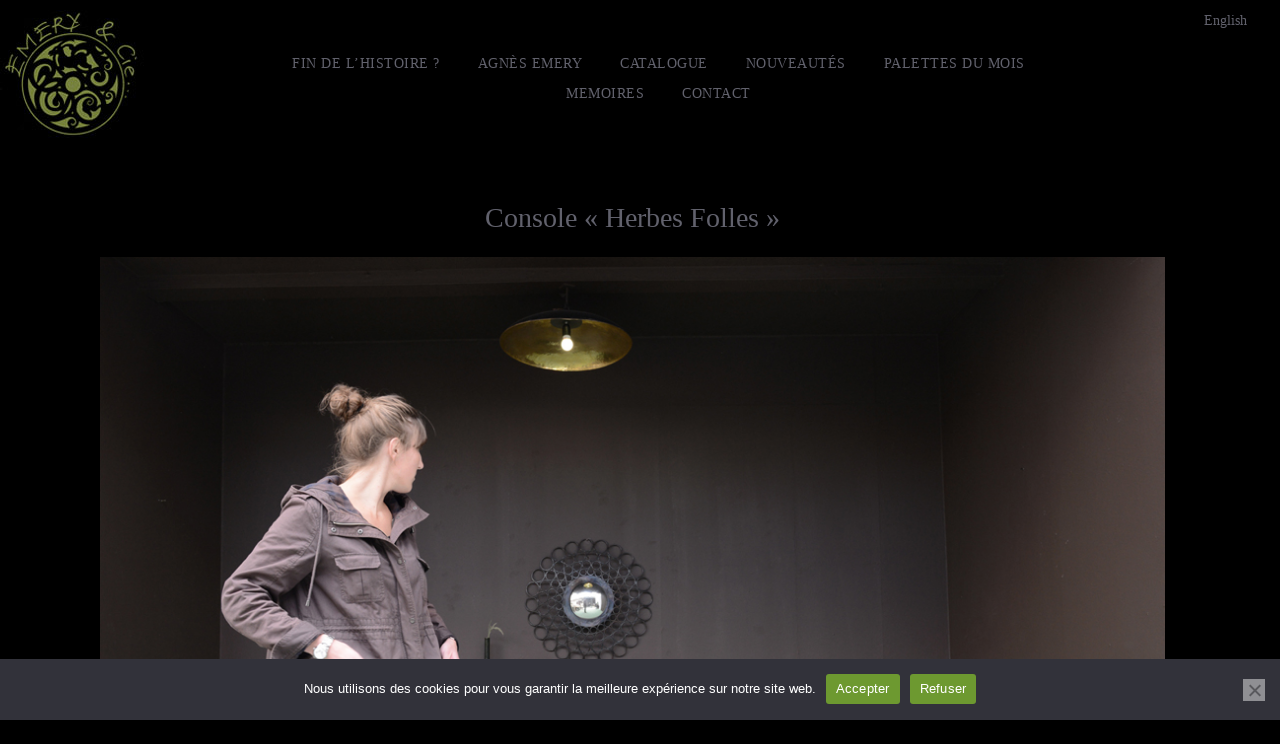

--- FILE ---
content_type: text/html; charset=UTF-8
request_url: https://www.emeryetcie.com/portfolio/console-herbes-folles/
body_size: 17080
content:
<!DOCTYPE html>
<!--[if IE 8]>
<html class="ie ie8" lang="fr-FR">
<![endif]-->
<!--[if !(IE 7) & !(IE 8)]><!-->
<html lang="fr-FR">
<!--<![endif]-->
<head>
<script async src="https://www.googletagmanager.com/gtag/js?id=G-D12HDB85D2"></script>
<script>window.dataLayer=window.dataLayer||[];
function gtag(){dataLayer.push(arguments);}
gtag('js', new Date());
gtag('config', 'G-D12HDB85D2');</script>
<script>(function(w,d,s,l,i){w[l]=w[l]||[];w[l].push({'gtm.start':
new Date().getTime(),event:'gtm.js'});var f=d.getElementsByTagName(s)[0],
j=d.createElement(s),dl=l!='dataLayer'?'&l='+l:'';j.async=true;j.src=
'https://www.googletagmanager.com/gtm.js?id='+i+dl;f.parentNode.insertBefore(j,f);
})(window,document,'script','dataLayer','GTM-PWVBKPS');</script>
<meta charset="UTF-8">
<meta name="viewport" content="width=device-width, initial-scale=1, maximum-scale=1">
<meta name="google-site-verification" content="pBN8gcJDedXB_cWYFPOJAL30ojXLRhCOPuomyFxSkHE"/>
<link rel="profile" href="https://gmpg.org/xfn/11">
<link rel="pingback" href="https://www.emeryetcie.com/xmlrpc.php">
<meta name='robots' content='index, follow, max-image-preview:large, max-snippet:-1, max-video-preview:-1'/>
<style>img:is([sizes="auto" i], [sizes^="auto," i]){contain-intrinsic-size:3000px 1500px}</style>
<link rel="alternate" hreflang="fr" href="https://www.emeryetcie.com/portfolio/console-herbes-folles/"/>
<link rel="alternate" hreflang="en" href="https://www.emeryetcie.com/en/portfolio/console-herbes-folles/"/>
<link rel="alternate" hreflang="x-default" href="https://www.emeryetcie.com/portfolio/console-herbes-folles/"/>
<title>Console &quot;Herbes Folles&quot; - Emery &amp; Cie</title>
<link rel="canonical" href="https://www.emeryetcie.com/portfolio/console-herbes-folles/"/>
<meta property="og:locale" content="fr_FR"/>
<meta property="og:type" content="article"/>
<meta property="og:title" content="Console &quot;Herbes Folles&quot; - Emery &amp; Cie"/>
<meta property="og:description" content="Console «Herbes Folles» en fer forgé : Largeur = 130cm   Profondeur = 35cm Hauteur = 85cm 1.020,00€ TVAc Plateau non compris &nbsp; Autres"/>
<meta property="og:url" content="https://www.emeryetcie.com/portfolio/console-herbes-folles/"/>
<meta property="og:site_name" content="Emery &amp; Cie"/>
<meta property="article:modified_time" content="2025-10-21T08:21:45+00:00"/>
<meta property="og:image" content="https://www.emeryetcie.com/wp-content/uploads/2017/06/Home-Consoles-2-MM.jpg"/>
<meta property="og:image:width" content="470"/>
<meta property="og:image:height" content="457"/>
<meta property="og:image:type" content="image/jpeg"/>
<meta name="twitter:card" content="summary_large_image"/>
<meta name="twitter:label1" content="Durée de lecture estimée"/>
<meta name="twitter:data1" content="2 minutes"/>
<script type="application/ld+json" class="yoast-schema-graph">{"@context":"https://schema.org","@graph":[{"@type":"WebPage","@id":"https://www.emeryetcie.com/portfolio/console-herbes-folles/","url":"https://www.emeryetcie.com/portfolio/console-herbes-folles/","name":"Console \"Herbes Folles\" - Emery &amp; Cie","isPartOf":{"@id":"https://www.emeryetcie.com/en/#website"},"primaryImageOfPage":{"@id":"https://www.emeryetcie.com/portfolio/console-herbes-folles/#primaryimage"},"image":{"@id":"https://www.emeryetcie.com/portfolio/console-herbes-folles/#primaryimage"},"thumbnailUrl":"https://www.emeryetcie.com/wp-content/uploads/2017/06/Home-Consoles-2-MM.jpg","datePublished":"2022-06-08T09:44:47+00:00","dateModified":"2025-10-21T08:21:45+00:00","breadcrumb":{"@id":"https://www.emeryetcie.com/portfolio/console-herbes-folles/#breadcrumb"},"inLanguage":"fr-FR","potentialAction":[{"@type":"ReadAction","target":["https://www.emeryetcie.com/portfolio/console-herbes-folles/"]}]},{"@type":"ImageObject","inLanguage":"fr-FR","@id":"https://www.emeryetcie.com/portfolio/console-herbes-folles/#primaryimage","url":"https://www.emeryetcie.com/wp-content/uploads/2017/06/Home-Consoles-2-MM.jpg","contentUrl":"https://www.emeryetcie.com/wp-content/uploads/2017/06/Home-Consoles-2-MM.jpg","width":470,"height":457},{"@type":"BreadcrumbList","@id":"https://www.emeryetcie.com/portfolio/console-herbes-folles/#breadcrumb","itemListElement":[{"@type":"ListItem","position":1,"name":"Home","item":"https://www.emeryetcie.com/"},{"@type":"ListItem","position":2,"name":"Portfolio","item":"https://www.emeryetcie.com/portfolio/"},{"@type":"ListItem","position":3,"name":"Console « Herbes Folles »"}]},{"@type":"WebSite","@id":"https://www.emeryetcie.com/en/#website","url":"https://www.emeryetcie.com/en/","name":"Emery &amp; Cie","description":"Articles de Maison artisanaux","potentialAction":[{"@type":"SearchAction","target":{"@type":"EntryPoint","urlTemplate":"https://www.emeryetcie.com/en/?s={search_term_string}"},"query-input":{"@type":"PropertyValueSpecification","valueRequired":true,"valueName":"search_term_string"}}],"inLanguage":"fr-FR"}]}</script>
<link rel='dns-prefetch' href='//fonts.googleapis.com'/>
<link rel="alternate" type="application/rss+xml" title="Emery &amp; Cie &raquo; Flux" href="https://www.emeryetcie.com/feed/"/>
<link rel="alternate" type="application/rss+xml" title="Emery &amp; Cie &raquo; Flux des commentaires" href="https://www.emeryetcie.com/comments/feed/"/>
<style id='wp-emoji-styles-inline-css'>img.wp-smiley, img.emoji{display:inline !important;border:none !important;box-shadow:none !important;height:1em !important;width:1em !important;margin:0 0.07em !important;vertical-align:-0.1em !important;background:none !important;padding:0 !important;}</style>
<link rel="stylesheet" type="text/css" href="//www.emeryetcie.com/wp-content/cache/wpfc-minified/jnjpwbls/2pft8.css" media="all"/>
<style id='classic-theme-styles-inline-css'>.wp-block-button__link{color:#fff;background-color:#32373c;border-radius:9999px;box-shadow:none;text-decoration:none;padding:calc(.667em + 2px) calc(1.333em + 2px);font-size:1.125em}.wp-block-file__button{background:#32373c;color:#fff;text-decoration:none}</style>
<style id='global-styles-inline-css'>:root{--wp--preset--aspect-ratio--square:1;--wp--preset--aspect-ratio--4-3:4/3;--wp--preset--aspect-ratio--3-4:3/4;--wp--preset--aspect-ratio--3-2:3/2;--wp--preset--aspect-ratio--2-3:2/3;--wp--preset--aspect-ratio--16-9:16/9;--wp--preset--aspect-ratio--9-16:9/16;--wp--preset--color--black:#000000;--wp--preset--color--cyan-bluish-gray:#abb8c3;--wp--preset--color--white:#ffffff;--wp--preset--color--pale-pink:#f78da7;--wp--preset--color--vivid-red:#cf2e2e;--wp--preset--color--luminous-vivid-orange:#ff6900;--wp--preset--color--luminous-vivid-amber:#fcb900;--wp--preset--color--light-green-cyan:#7bdcb5;--wp--preset--color--vivid-green-cyan:#00d084;--wp--preset--color--pale-cyan-blue:#8ed1fc;--wp--preset--color--vivid-cyan-blue:#0693e3;--wp--preset--color--vivid-purple:#9b51e0;--wp--preset--gradient--vivid-cyan-blue-to-vivid-purple:linear-gradient(135deg,rgba(6,147,227,1) 0%,rgb(155,81,224) 100%);--wp--preset--gradient--light-green-cyan-to-vivid-green-cyan:linear-gradient(135deg,rgb(122,220,180) 0%,rgb(0,208,130) 100%);--wp--preset--gradient--luminous-vivid-amber-to-luminous-vivid-orange:linear-gradient(135deg,rgba(252,185,0,1) 0%,rgba(255,105,0,1) 100%);--wp--preset--gradient--luminous-vivid-orange-to-vivid-red:linear-gradient(135deg,rgba(255,105,0,1) 0%,rgb(207,46,46) 100%);--wp--preset--gradient--very-light-gray-to-cyan-bluish-gray:linear-gradient(135deg,rgb(238,238,238) 0%,rgb(169,184,195) 100%);--wp--preset--gradient--cool-to-warm-spectrum:linear-gradient(135deg,rgb(74,234,220) 0%,rgb(151,120,209) 20%,rgb(207,42,186) 40%,rgb(238,44,130) 60%,rgb(251,105,98) 80%,rgb(254,248,76) 100%);--wp--preset--gradient--blush-light-purple:linear-gradient(135deg,rgb(255,206,236) 0%,rgb(152,150,240) 100%);--wp--preset--gradient--blush-bordeaux:linear-gradient(135deg,rgb(254,205,165) 0%,rgb(254,45,45) 50%,rgb(107,0,62) 100%);--wp--preset--gradient--luminous-dusk:linear-gradient(135deg,rgb(255,203,112) 0%,rgb(199,81,192) 50%,rgb(65,88,208) 100%);--wp--preset--gradient--pale-ocean:linear-gradient(135deg,rgb(255,245,203) 0%,rgb(182,227,212) 50%,rgb(51,167,181) 100%);--wp--preset--gradient--electric-grass:linear-gradient(135deg,rgb(202,248,128) 0%,rgb(113,206,126) 100%);--wp--preset--gradient--midnight:linear-gradient(135deg,rgb(2,3,129) 0%,rgb(40,116,252) 100%);--wp--preset--font-size--small:13px;--wp--preset--font-size--medium:20px;--wp--preset--font-size--large:36px;--wp--preset--font-size--x-large:42px;--wp--preset--spacing--20:0.44rem;--wp--preset--spacing--30:0.67rem;--wp--preset--spacing--40:1rem;--wp--preset--spacing--50:1.5rem;--wp--preset--spacing--60:2.25rem;--wp--preset--spacing--70:3.38rem;--wp--preset--spacing--80:5.06rem;--wp--preset--shadow--natural:6px 6px 9px rgba(0, 0, 0, 0.2);--wp--preset--shadow--deep:12px 12px 50px rgba(0, 0, 0, 0.4);--wp--preset--shadow--sharp:6px 6px 0px rgba(0, 0, 0, 0.2);--wp--preset--shadow--outlined:6px 6px 0px -3px rgba(255, 255, 255, 1), 6px 6px rgba(0, 0, 0, 1);--wp--preset--shadow--crisp:6px 6px 0px rgba(0, 0, 0, 1);}:where(.is-layout-flex){gap:0.5em;}:where(.is-layout-grid){gap:0.5em;}body .is-layout-flex{display:flex;}.is-layout-flex{flex-wrap:wrap;align-items:center;}.is-layout-flex > :is(*, div){margin:0;}body .is-layout-grid{display:grid;}.is-layout-grid > :is(*, div){margin:0;}:where(.wp-block-columns.is-layout-flex){gap:2em;}:where(.wp-block-columns.is-layout-grid){gap:2em;}:where(.wp-block-post-template.is-layout-flex){gap:1.25em;}:where(.wp-block-post-template.is-layout-grid){gap:1.25em;}.has-black-color{color:var(--wp--preset--color--black) !important;}.has-cyan-bluish-gray-color{color:var(--wp--preset--color--cyan-bluish-gray) !important;}.has-white-color{color:var(--wp--preset--color--white) !important;}.has-pale-pink-color{color:var(--wp--preset--color--pale-pink) !important;}.has-vivid-red-color{color:var(--wp--preset--color--vivid-red) !important;}.has-luminous-vivid-orange-color{color:var(--wp--preset--color--luminous-vivid-orange) !important;}.has-luminous-vivid-amber-color{color:var(--wp--preset--color--luminous-vivid-amber) !important;}.has-light-green-cyan-color{color:var(--wp--preset--color--light-green-cyan) !important;}.has-vivid-green-cyan-color{color:var(--wp--preset--color--vivid-green-cyan) !important;}.has-pale-cyan-blue-color{color:var(--wp--preset--color--pale-cyan-blue) !important;}.has-vivid-cyan-blue-color{color:var(--wp--preset--color--vivid-cyan-blue) !important;}.has-vivid-purple-color{color:var(--wp--preset--color--vivid-purple) !important;}.has-black-background-color{background-color:var(--wp--preset--color--black) !important;}.has-cyan-bluish-gray-background-color{background-color:var(--wp--preset--color--cyan-bluish-gray) !important;}.has-white-background-color{background-color:var(--wp--preset--color--white) !important;}.has-pale-pink-background-color{background-color:var(--wp--preset--color--pale-pink) !important;}.has-vivid-red-background-color{background-color:var(--wp--preset--color--vivid-red) !important;}.has-luminous-vivid-orange-background-color{background-color:var(--wp--preset--color--luminous-vivid-orange) !important;}.has-luminous-vivid-amber-background-color{background-color:var(--wp--preset--color--luminous-vivid-amber) !important;}.has-light-green-cyan-background-color{background-color:var(--wp--preset--color--light-green-cyan) !important;}.has-vivid-green-cyan-background-color{background-color:var(--wp--preset--color--vivid-green-cyan) !important;}.has-pale-cyan-blue-background-color{background-color:var(--wp--preset--color--pale-cyan-blue) !important;}.has-vivid-cyan-blue-background-color{background-color:var(--wp--preset--color--vivid-cyan-blue) !important;}.has-vivid-purple-background-color{background-color:var(--wp--preset--color--vivid-purple) !important;}.has-black-border-color{border-color:var(--wp--preset--color--black) !important;}.has-cyan-bluish-gray-border-color{border-color:var(--wp--preset--color--cyan-bluish-gray) !important;}.has-white-border-color{border-color:var(--wp--preset--color--white) !important;}.has-pale-pink-border-color{border-color:var(--wp--preset--color--pale-pink) !important;}.has-vivid-red-border-color{border-color:var(--wp--preset--color--vivid-red) !important;}.has-luminous-vivid-orange-border-color{border-color:var(--wp--preset--color--luminous-vivid-orange) !important;}.has-luminous-vivid-amber-border-color{border-color:var(--wp--preset--color--luminous-vivid-amber) !important;}.has-light-green-cyan-border-color{border-color:var(--wp--preset--color--light-green-cyan) !important;}.has-vivid-green-cyan-border-color{border-color:var(--wp--preset--color--vivid-green-cyan) !important;}.has-pale-cyan-blue-border-color{border-color:var(--wp--preset--color--pale-cyan-blue) !important;}.has-vivid-cyan-blue-border-color{border-color:var(--wp--preset--color--vivid-cyan-blue) !important;}.has-vivid-purple-border-color{border-color:var(--wp--preset--color--vivid-purple) !important;}.has-vivid-cyan-blue-to-vivid-purple-gradient-background{background:var(--wp--preset--gradient--vivid-cyan-blue-to-vivid-purple) !important;}.has-light-green-cyan-to-vivid-green-cyan-gradient-background{background:var(--wp--preset--gradient--light-green-cyan-to-vivid-green-cyan) !important;}.has-luminous-vivid-amber-to-luminous-vivid-orange-gradient-background{background:var(--wp--preset--gradient--luminous-vivid-amber-to-luminous-vivid-orange) !important;}.has-luminous-vivid-orange-to-vivid-red-gradient-background{background:var(--wp--preset--gradient--luminous-vivid-orange-to-vivid-red) !important;}.has-very-light-gray-to-cyan-bluish-gray-gradient-background{background:var(--wp--preset--gradient--very-light-gray-to-cyan-bluish-gray) !important;}.has-cool-to-warm-spectrum-gradient-background{background:var(--wp--preset--gradient--cool-to-warm-spectrum) !important;}.has-blush-light-purple-gradient-background{background:var(--wp--preset--gradient--blush-light-purple) !important;}.has-blush-bordeaux-gradient-background{background:var(--wp--preset--gradient--blush-bordeaux) !important;}.has-luminous-dusk-gradient-background{background:var(--wp--preset--gradient--luminous-dusk) !important;}.has-pale-ocean-gradient-background{background:var(--wp--preset--gradient--pale-ocean) !important;}.has-electric-grass-gradient-background{background:var(--wp--preset--gradient--electric-grass) !important;}.has-midnight-gradient-background{background:var(--wp--preset--gradient--midnight) !important;}.has-small-font-size{font-size:var(--wp--preset--font-size--small) !important;}.has-medium-font-size{font-size:var(--wp--preset--font-size--medium) !important;}.has-large-font-size{font-size:var(--wp--preset--font-size--large) !important;}.has-x-large-font-size{font-size:var(--wp--preset--font-size--x-large) !important;}:where(.wp-block-post-template.is-layout-flex){gap:1.25em;}:where(.wp-block-post-template.is-layout-grid){gap:1.25em;}:where(.wp-block-columns.is-layout-flex){gap:2em;}:where(.wp-block-columns.is-layout-grid){gap:2em;}:root :where(.wp-block-pullquote){font-size:1.5em;line-height:1.6;}</style>
<style>#cookie-notice,#cookie-notice .cn-button:not(.cn-button-custom){font-family:-apple-system,BlinkMacSystemFont,Arial,Roboto,"Helvetica Neue",sans-serif;font-weight:400;font-size:13px;text-align:center}#cookie-notice{position:fixed;min-width:100%;height:auto;z-index:100000;letter-spacing:0;line-height:20px;left:0}#cookie-notice,#cookie-notice *{-webkit-box-sizing:border-box;-moz-box-sizing:border-box;box-sizing:border-box}#cookie-notice.cn-animated{-webkit-animation-duration:.5s!important;animation-duration:.5s!important;-webkit-animation-fill-mode:both;animation-fill-mode:both}#cookie-notice.cn-animated.cn-effect-none{-webkit-animation-duration:1ms!important;animation-duration:1ms!important}#cookie-notice .cookie-notice-container,#cookie-notice .cookie-revoke-container{display:block}#cookie-notice.cookie-notice-hidden .cookie-notice-container,#cookie-notice.cookie-revoke-hidden .cookie-revoke-container{display:none}.cn-position-top{top:0}.cn-position-bottom{bottom:0}.cookie-notice-container{padding:15px 30px;text-align:center;width:100%;z-index:2}.cookie-revoke-container{padding:15px 30px;width:100%;z-index:1}.cn-close-icon{position:absolute;right:15px;top:50%;margin-top:-10px;width:15px;height:15px;opacity:.5;padding:10px;outline:0;cursor:pointer}.cn-close-icon:hover{opacity:1}.cn-close-icon:after,.cn-close-icon:before{position:absolute;content:' ';height:15px;width:2px;top:3px;background-color:grey}.cn-close-icon:before{transform:rotate(45deg)}.cn-close-icon:after{transform:rotate(-45deg)}#cookie-notice .cn-revoke-cookie{margin:0}#cookie-notice .cn-button{margin:0 0 0 10px;display:inline-block}#cookie-notice .cn-button:not(.cn-button-custom){letter-spacing:.25px;margin:0 0 0 10px;text-transform:none;display:inline-block;cursor:pointer;touch-action:manipulation;white-space:nowrap;outline:0;box-shadow:none;text-shadow:none;border:none;-webkit-border-radius:3px;-moz-border-radius:3px;border-radius:3px;text-decoration:none;padding:8.5px 10px;line-height:1;color:inherit}.cn-text-container{margin:0 0 6px}.cn-buttons-container,.cn-text-container{display:inline-block}#cookie-notice.cookie-notice-visible.cn-effect-fade,#cookie-notice.cookie-notice-visible.cn-effect-none,#cookie-notice.cookie-revoke-visible.cn-effect-fade,#cookie-notice.cookie-revoke-visible.cn-effect-none{-webkit-animation-name:fadeIn;animation-name:fadeIn}#cookie-notice.cn-effect-fade,#cookie-notice.cn-effect-none{-webkit-animation-name:fadeOut;animation-name:fadeOut}#cookie-notice.cookie-notice-visible.cn-effect-slide,#cookie-notice.cookie-revoke-visible.cn-effect-slide{-webkit-animation-name:slideInUp;animation-name:slideInUp}#cookie-notice.cn-effect-slide{-webkit-animation-name:slideOutDown;animation-name:slideOutDown}#cookie-notice.cookie-notice-visible.cn-position-top.cn-effect-slide,#cookie-notice.cookie-revoke-visible.cn-position-top.cn-effect-slide{-webkit-animation-name:slideInDown;animation-name:slideInDown}#cookie-notice.cn-position-top.cn-effect-slide{-webkit-animation-name:slideOutUp;animation-name:slideOutUp}@-webkit-keyframes fadeIn{from{opacity:0}to{opacity:1}}@keyframes fadeIn{from{opacity:0}to{opacity:1}}@-webkit-keyframes fadeOut{from{opacity:1}to{opacity:0}}@keyframes fadeOut{from{opacity:1}to{opacity:0}}@-webkit-keyframes slideInUp{from{-webkit-transform:translate3d(0,100%,0);transform:translate3d(0,100%,0);visibility:visible}to{-webkit-transform:translate3d(0,0,0);transform:translate3d(0,0,0)}}@keyframes slideInUp{from{-webkit-transform:translate3d(0,100%,0);transform:translate3d(0,100%,0);visibility:visible}to{-webkit-transform:translate3d(0,0,0);transform:translate3d(0,0,0)}}@-webkit-keyframes slideOutDown{from{-webkit-transform:translate3d(0,0,0);transform:translate3d(0,0,0)}to{visibility:hidden;-webkit-transform:translate3d(0,100%,0);transform:translate3d(0,100%,0)}}@keyframes slideOutDown{from{-webkit-transform:translate3d(0,0,0);transform:translate3d(0,0,0)}to{visibility:hidden;-webkit-transform:translate3d(0,100%,0);transform:translate3d(0,100%,0)}}@-webkit-keyframes slideInDown{from{-webkit-transform:translate3d(0,-100%,0);transform:translate3d(0,-100%,0);visibility:visible}to{-webkit-transform:translate3d(0,0,0);transform:translate3d(0,0,0)}}@keyframes slideInDown{from{-webkit-transform:translate3d(0,-100%,0);transform:translate3d(0,-100%,0);visibility:visible}to{-webkit-transform:translate3d(0,0,0);transform:translate3d(0,0,0)}}@-webkit-keyframes slideOutUp{from{-webkit-transform:translate3d(0,0,0);transform:translate3d(0,0,0)}to{visibility:hidden;-webkit-transform:translate3d(0,-100%,0);transform:translate3d(0,-100%,0)}}@keyframes slideOutUp{from{-webkit-transform:translate3d(0,0,0);transform:translate3d(0,0,0)}to{visibility:hidden;-webkit-transform:translate3d(0,-100%,0);transform:translate3d(0,-100%,0)}}@media all and (max-width:900px){.cookie-notice-container #cn-notice-buttons,.cookie-notice-container #cn-notice-text{display:block}#cookie-notice .cn-button{margin:0 5px 5px}}@media all and (max-width:480px){.cookie-notice-container,.cookie-revoke-container{padding:15px 25px}}.wpml-ls-legacy-list-horizontal{border:1px solid transparent;padding:7px;clear:both}.wpml-ls-legacy-list-horizontal>ul{padding:0;margin:0 !important;list-style-type:none}.wpml-ls-legacy-list-horizontal .wpml-ls-item{padding:0;margin:0;list-style-type:none;display:inline-block}.wpml-ls-legacy-list-horizontal a{display:block;text-decoration:none;padding:5px 10px 6px;line-height:1}.wpml-ls-legacy-list-horizontal a span{vertical-align:middle}.wpml-ls-legacy-list-horizontal a span.wpml-ls-bracket{vertical-align:unset}.wpml-ls-legacy-list-horizontal .wpml-ls-flag{display:inline;vertical-align:middle}.wpml-ls-legacy-list-horizontal .wpml-ls-flag+span{margin-left:.4em}.rtl .wpml-ls-legacy-list-horizontal .wpml-ls-flag+span{margin-left:0;margin-right:.4em}.wpml-ls-legacy-list-horizontal.wpml-ls-statics-footer{margin-bottom:30px}.wpml-ls-legacy-list-horizontal.wpml-ls-statics-footer>ul{text-align:center}</style>
<style id='wpml-legacy-horizontal-list-0-inline-css'>.wpml-ls-statics-footer{background-color:#000000;}.wpml-ls-statics-footer a, .wpml-ls-statics-footer .wpml-ls-sub-menu a, .wpml-ls-statics-footer .wpml-ls-sub-menu a:link, .wpml-ls-statics-footer li:not(.wpml-ls-current-language) .wpml-ls-link, .wpml-ls-statics-footer li:not(.wpml-ls-current-language) .wpml-ls-link:link{color:#444444;background-color:#ffffff;}.wpml-ls-statics-footer .wpml-ls-sub-menu a:hover,.wpml-ls-statics-footer .wpml-ls-sub-menu a:focus, .wpml-ls-statics-footer .wpml-ls-sub-menu a:link:hover, .wpml-ls-statics-footer .wpml-ls-sub-menu a:link:focus{color:#000000;background-color:#eeeeee;}.wpml-ls-statics-footer .wpml-ls-current-language > a{color:#ffffff;background-color:#000000;}.wpml-ls-statics-footer .wpml-ls-current-language:hover>a, .wpml-ls-statics-footer .wpml-ls-current-language>a:focus{color:#000000;background-color:#eeeeee;}</style>
<link rel="stylesheet" type="text/css" href="//www.emeryetcie.com/wp-content/cache/wpfc-minified/f3jtj3t8/6ld3c.css" media="all"/>
<link rel="https://api.w.org/" href="https://www.emeryetcie.com/wp-json/"/><link rel="EditURI" type="application/rsd+xml" title="RSD" href="https://www.emeryetcie.com/xmlrpc.php?rsd"/>
<link rel="alternate" title="oEmbed (JSON)" type="application/json+oembed" href="https://www.emeryetcie.com/wp-json/oembed/1.0/embed?url=https%3A%2F%2Fwww.emeryetcie.com%2Fportfolio%2Fconsole-herbes-folles%2F"/>
<link rel="alternate" title="oEmbed (XML)" type="text/xml+oembed" href="https://www.emeryetcie.com/wp-json/oembed/1.0/embed?url=https%3A%2F%2Fwww.emeryetcie.com%2Fportfolio%2Fconsole-herbes-folles%2F&#038;format=xml"/>
<meta name="generator" content="WPML ver:4.8.6 stt:1,4;"/>
<meta name="theme-color" content="">		
<style>.basel-promo-popup{max-width:900px;}
.site-logo{width:20%;}
.site-logo img{max-width:250px;max-height:120px;}
.right-column{width:120px;}
.basel-woocommerce-layered-nav .basel-scroll-content{max-height:280px;}
body .header-banner{height:40px;}
body.header-banner-display .website-wrapper{margin-top:40px;}
.topbar-menu ul > li{line-height:42px;}
.topbar-wrapp, .topbar-content:before{height:42px;}
.sticky-header-prepared.basel-top-bar-on .header-shop, .sticky-header-prepared.basel-top-bar-on .header-split, .enable-sticky-header.basel-header-overlap.basel-top-bar-on .main-header{top:42px;}
.site-logo img{max-height:120px;}
.act-scroll .site-logo img, .header-clone .site-logo img{max-height:75px;}
.header-clone .main-nav .menu > li > a{height:75px;line-height:75px;}
.sticky-header-real:not(.global-header-menu-top) .switch-logo-enable .basel-logo{height:120px;}
.sticky-header-real:not(.global-header-menu-top) .act-scroll .switch-logo-enable .basel-logo{height:75px;}
.sticky-header-real:not(.global-header-menu-top) .act-scroll .switch-logo-enable{transform:translateY(-75px);}
.main-nav .menu > li > a{height:120px;line-height:120px;}
.act-scroll .main-nav .menu > li > a{height:75px;line-height:75px;}
.basel-header-overlap .title-size-default, .basel-header-overlap .title-size-small, .basel-header-overlap .title-shop.without-title.title-size-default, .basel-header-overlap .title-shop.without-title.title-size-small{padding-top:160px;}
.basel-header-overlap .title-shop.without-title.title-size-large, .basel-header-overlap .title-size-large{padding-top:240px;}
@media(max-width:991px){
body .header-banner{height:40px;}
body.header-banner-display .website-wrapper{margin-top:40px;}
.topbar-menu ul > li{line-height:38px;}
.topbar-wrapp, .topbar-content:before{height:38px;}
.sticky-header-prepared.basel-top-bar-on .header-shop, .sticky-header-prepared.basel-top-bar-on .header-split, .enable-sticky-header.basel-header-overlap.basel-top-bar-on .main-header{top:38px;}
.main-header .wrapp-header{min-height:60px;}
.site-logo img{max-height:60px;}
.act-scroll .site-logo img, .header-clone .site-logo img{max-height:60px;}
.main-header .switch-logo-enable .basel-logo{height:60px;}
.sticky-header-real:not(.global-header-menu-top) .act-scroll .switch-logo-enable .basel-logo{height:60px;}
.sticky-header-real:not(.global-header-menu-top) .act-scroll .switch-logo-enable{transform:translateY(-60px);}
.basel-header-overlap .title-size-default, .basel-header-overlap .title-size-small, .basel-header-overlap .title-shop.without-title.title-size-default, .basel-header-overlap .title-shop.without-title.title-size-small{padding-top:80px;}
.basel-header-overlap .title-shop.without-title.title-size-large, .basel-header-overlap .title-size-large{padding-top:120px;}
}</style>
<meta name="generator" content="Powered by WPBakery Page Builder - drag and drop page builder for WordPress."/>
<meta name="generator" content="Powered by Slider Revolution 6.7.38 - responsive, Mobile-Friendly Slider Plugin for WordPress with comfortable drag and drop interface."/>
<link rel="icon" href="https://www.emeryetcie.com/wp-content/uploads/2017/02/cropped-favicon-32x32.png" sizes="32x32"/>
<link rel="icon" href="https://www.emeryetcie.com/wp-content/uploads/2017/02/cropped-favicon-192x192.png" sizes="192x192"/>
<link rel="apple-touch-icon" href="https://www.emeryetcie.com/wp-content/uploads/2017/02/cropped-favicon-180x180.png"/>
<meta name="msapplication-TileImage" content="https://www.emeryetcie.com/wp-content/uploads/2017/02/cropped-favicon-270x270.png"/>
<style id="wp-custom-css">p{font-size:20px;}
bloc_title_inscr{background-color:#000000 !important;border-color:#61616c !important;}
bloc_body_inscr, div.vc_tta-panel-body{background-color:#000000 !important;border-color:rgba(255,255,255,.0) !important;}
div.vc_tta-panel-heading{background-color:#000000 !important;border-color:rgba(255,255,255,.0) !important;}
div.bloc_body_inscr, div.vc_tta-panel-body,
div.vc_tta-panel-heading{width:540px !important;margin-left:0px;}</style>
<noscript><style>.wpb_animate_when_almost_visible{opacity:1;}</style></noscript>
<style>.text-footer-mobile{display:none;}
.main-header .site-logo{padding-right:0;width:250px;}
.text-footer-desktop,.text-footer-mobile{text-align:center;padding:20px 30px;}
.footer-container.color-scheme-light 	.text-footer-desktop a, .footer-container.color-scheme-light 	.text-footer-desktop span.colorWhite, .footer-container.color-scheme-light 	.text-footer-mobile a, .footer-container.color-scheme-light 	.text-footer-mobile span.colorWhite{font-weight:bold;color:#61616c!important;}
.footer-container.color-scheme-light 	.text-footer-desktop a, .footer-container.color-scheme-light 	.text-footer-mobile a{text-decoration:underline;}
.page-template-catalogue3 .footer-container.color-scheme-light, .page-template-catalogue2 .footer-container.color-scheme-light, .page-template-catalogue .footer-container.color-scheme-light{border-top:1px solid rgba(255,255,255,.1);}
.footer-container.color-scheme-light h1{color:#a9a9b4;font-size:14px;text-transform:uppercase;}
@media only screen and (max-width: 768px) {
.text-footer-mobile{display:block;}
.text-footer-desktop{display:none;}
}</style>
</head>
<body data-rsssl=1 class="wp-singular portfolio-template-default single single-portfolio postid-23638 wp-theme-basel wp-child-theme-basel-child cookies-not-set wrapper-full-width global-cart-design-1 global-search-disable global-header-simple mobile-nav-from-left basel-dark catalog-mode-off categories-accordion-on global-wishlist-disable basel-top-bar-off basel-ajax-shop-on basel-ajax-search-on disable-sticky-header header-full-width offcanvas-sidebar-mobile offcanvas-sidebar-tablet wpb-js-composer js-comp-ver-8.7.2 vc_responsive" data-burst_id="23638" data-burst_type="portfolio">
<noscript><iframe src="https://www.googletagmanager.com/ns.html?id=GTM-PWVBKPS"
height="0" width="0" style="display:none;visibility:hidden"></iframe></noscript>
<div class="mobile-nav">
<form role="search" method="get" id="searchform" class="searchform" action="https://www.emeryetcie.com/">
<div> <label class="screen-reader-text" for="s"></label> <input type="text" placeholder="Search for products" value="" name="s" id="s" /> <input type="hidden" name="post_type" id="post_type" value="post"> <button type="submit" id="searchsubmit">Rechercher</button></div></form>
<div class="menu-menu-mobile-container"><ul id="menu-menu-mobile" class="site-mobile-menu"><li id="menu-item-68967" class="menu-item menu-item-type-post_type menu-item-object-page menu-item-68967 menu-item-design-default item-event-hover"><a href="https://www.emeryetcie.com/fin-de-lhistoire/">FIN DE L’HISTOIRE ?</a></li>
<li id="menu-item-68968" class="menu-item menu-item-type-post_type menu-item-object-page menu-item-has-children menu-item-68968 menu-item-design-default item-event-hover"><a href="https://www.emeryetcie.com/agnes-emery/">Agnès Emery</a>
<div class="sub-menu-dropdown color-scheme-dark">
<div class="container"> <ul class="sub-menu color-scheme-dark"> <li id="menu-item-68976" class="menu-item menu-item-type-post_type menu-item-object-page menu-item-68976 menu-item-design-default item-event-hover"><a href="https://www.emeryetcie.com/agnes-emery/home-design/">Home Designer</a></li> <li id="menu-item-68969" class="menu-item menu-item-type-post_type menu-item-object-page menu-item-68969 menu-item-design-default item-event-hover"><a href="https://www.emeryetcie.com/agnes-emery/designer/">Designer</a></li> <li id="menu-item-68970" class="menu-item menu-item-type-post_type menu-item-object-page menu-item-68970 menu-item-design-default item-event-hover"><a href="https://www.emeryetcie.com/agnes-emery/peint-a-la-main/">Peint à la main</a></li> </ul></div></div></li>
<li id="menu-item-68972" class="menu-item menu-item-type-post_type menu-item-object-page menu-item-has-children menu-item-68972 menu-item-design-default item-event-hover"><a href="https://www.emeryetcie.com/catalogue/">Catalogue</a>
<div class="sub-menu-dropdown color-scheme-dark">
<div class="container"> <ul class="sub-menu color-scheme-dark"> <li id="menu-item-68977" class="menu-item menu-item-type-post_type menu-item-object-page menu-item-has-children menu-item-68977 menu-item-design-default item-event-hover"><a href="https://www.emeryetcie.com/catalogue/carrelages/">Carrelages</a> <ul class="sub-sub-menu color-scheme-dark"> <li id="menu-item-68986" class="menu-item menu-item-type-post_type menu-item-object-page menu-item-68986 menu-item-design-default item-event-hover"><a href="https://www.emeryetcie.com/catalogue/carrelages/zelliges-2/">Zelliges</a></li> <li id="menu-item-68987" class="menu-item menu-item-type-post_type menu-item-object-page menu-item-68987 menu-item-design-default item-event-hover"><a href="https://www.emeryetcie.com/catalogue/carrelages/ciment/">Ciment</a></li> <li id="menu-item-68988" class="menu-item menu-item-type-post_type menu-item-object-page menu-item-68988 menu-item-design-default item-event-hover"><a href="https://www.emeryetcie.com/catalogue/carrelages/peints-a-la-main-2/">Peints à la main</a></li> <li id="menu-item-69000" class="menu-item menu-item-type-post_type menu-item-object-page menu-item-69000 menu-item-design-default item-event-hover"><a href="https://www.emeryetcie.com/catalogue/carrelages/les-autres/">Les autres</a></li> </ul> </li> <li id="menu-item-68991" class="menu-item menu-item-type-post_type menu-item-object-page menu-item-has-children menu-item-68991 menu-item-design-default item-event-hover"><a href="https://www.emeryetcie.com/catalogue/peintures-2/">Peintures</a> <ul class="sub-sub-menu color-scheme-dark"> <li id="menu-item-69043" class="menu-item menu-item-type-post_type menu-item-object-page menu-item-69043 menu-item-design-default item-event-hover"><a href="https://www.emeryetcie.com/catalogue/peintures-2/gamme-de-couleurs/">Gamme de couleurs</a></li> <li id="menu-item-69042" class="menu-item menu-item-type-post_type menu-item-object-page menu-item-69042 menu-item-design-default item-event-hover"><a href="https://www.emeryetcie.com/catalogue/peintures-2/acheter/">Acheter</a></li> <li id="menu-item-69041" class="menu-item menu-item-type-post_type menu-item-object-page menu-item-69041 menu-item-design-default item-event-hover"><a href="https://www.emeryetcie.com/catalogue/peintures-2/histoire/">Histoire</a></li> <li id="menu-item-69040" class="menu-item menu-item-type-post_type menu-item-object-page menu-item-69040 menu-item-design-default item-event-hover"><a href="https://www.emeryetcie.com/catalogue/peintures-2/inspirations/">Inspiration</a></li> <li id="menu-item-69039" class="menu-item menu-item-type-post_type menu-item-object-page menu-item-69039 menu-item-design-default item-event-hover"><a href="https://www.emeryetcie.com/catalogue/peintures-2/conseils/">Conseils</a></li> </ul> </li> <li id="menu-item-69030" class="menu-item menu-item-type-post_type menu-item-object-page menu-item-has-children menu-item-69030 menu-item-design-default item-event-hover"><a href="https://www.emeryetcie.com/catalogue/mobilier/">Mobilier</a> <ul class="sub-sub-menu color-scheme-dark"> <li id="menu-item-69044" class="menu-item menu-item-type-post_type menu-item-object-page menu-item-69044 menu-item-design-default item-event-hover"><a href="https://www.emeryetcie.com/catalogue/mobilier/dormir/">Dormir/Rêver</a></li> <li id="menu-item-69045" class="menu-item menu-item-type-post_type menu-item-object-page menu-item-69045 menu-item-design-default item-event-hover"><a href="https://www.emeryetcie.com/catalogue/mobilier/le-geste-de-sasseoir/">Le geste de s’asseoir</a></li> <li id="menu-item-69046" class="menu-item menu-item-type-post_type menu-item-object-page menu-item-69046 menu-item-design-default item-event-hover"><a href="https://www.emeryetcie.com/catalogue/mobilier/a-table/">À Table</a></li> <li id="menu-item-69047" class="menu-item menu-item-type-post_type menu-item-object-page menu-item-has-children menu-item-69047 menu-item-design-default item-event-hover"><a href="https://www.emeryetcie.com/catalogue/mobilier/ranger/">Ranger</a> <ul class="sub-sub-menu color-scheme-dark"> <li id="menu-item-71351" class="menu-item menu-item-type-post_type menu-item-object-page menu-item-71351 menu-item-design-default item-event-hover"><a href="https://www.emeryetcie.com/catalogue/mobilier/ranger/armoires-en-cedre/">Armoires en cèdre</a></li> <li id="menu-item-72225" class="menu-item menu-item-type-post_type menu-item-object-page menu-item-72225 menu-item-design-default item-event-hover"><a href="https://www.emeryetcie.com/catalogue/mobilier/ranger/armoires-en-fer/">Armoires en fer</a></li> <li id="menu-item-72227" class="menu-item menu-item-type-post_type menu-item-object-page menu-item-72227 menu-item-design-default item-event-hover"><a href="https://www.emeryetcie.com/catalogue/mobilier/ranger/montants-detageres/">Montants d’étagères</a></li> <li id="menu-item-72228" class="menu-item menu-item-type-post_type menu-item-object-page menu-item-72228 menu-item-design-default item-event-hover"><a href="https://www.emeryetcie.com/catalogue/mobilier/ranger/porte-manteau-mural/">Porte-manteau mural</a></li> <li id="menu-item-72229" class="menu-item menu-item-type-post_type menu-item-object-page menu-item-72229 menu-item-design-default item-event-hover"><a href="https://www.emeryetcie.com/catalogue/mobilier/ranger/equerre-pour-dressing/">Equerre pour dressing</a></li> <li id="menu-item-72219" class="menu-item menu-item-type-post_type menu-item-object-page menu-item-72219 menu-item-design-default item-event-hover"><a href="https://www.emeryetcie.com/catalogue/mobilier/ranger/portants/">Portants</a></li> <li id="menu-item-72220" class="menu-item menu-item-type-post_type menu-item-object-page menu-item-72220 menu-item-design-default item-event-hover"><a href="https://www.emeryetcie.com/catalogue/mobilier/ranger/valets/">Valets</a></li> <li id="menu-item-72221" class="menu-item menu-item-type-post_type menu-item-object-page menu-item-72221 menu-item-design-default item-event-hover"><a href="https://www.emeryetcie.com/catalogue/mobilier/ranger/perroquets/">Perroquets</a></li> <li id="menu-item-72222" class="menu-item menu-item-type-post_type menu-item-object-page menu-item-72222 menu-item-design-default item-event-hover"><a href="https://www.emeryetcie.com/catalogue/mobilier/ranger/etagere-arbre/">Etagère « Arbre »</a></li> <li id="menu-item-72216" class="menu-item menu-item-type-post_type menu-item-object-page menu-item-72216 menu-item-design-default item-event-hover"><a href="https://www.emeryetcie.com/catalogue/mobilier/ranger/perchoirs/">Perchoirs</a></li> <li id="menu-item-72217" class="menu-item menu-item-type-post_type menu-item-object-page menu-item-72217 menu-item-design-default item-event-hover"><a href="https://www.emeryetcie.com/catalogue/mobilier/ranger/paravents/">Paravents</a></li> <li id="menu-item-72218" class="menu-item menu-item-type-post_type menu-item-object-page menu-item-72218 menu-item-design-default item-event-hover"><a href="https://www.emeryetcie.com/catalogue/mobilier/ranger/sellettes/">Sellettes</a></li> </ul> </li> <li id="menu-item-69048" class="menu-item menu-item-type-post_type menu-item-object-page menu-item-has-children menu-item-69048 menu-item-design-default item-event-hover"><a href="https://www.emeryetcie.com/catalogue/mobilier/miroirs/">Miroirs</a> <ul class="sub-sub-menu color-scheme-dark"> <li id="menu-item-70967" class="menu-item menu-item-type-post_type menu-item-object-page menu-item-70967 menu-item-design-default item-event-hover"><a href="https://www.emeryetcie.com/catalogue/mobilier/miroirs/miroirs-plats/">Miroirs plats</a></li> <li id="menu-item-70974" class="menu-item menu-item-type-post_type menu-item-object-page menu-item-has-children menu-item-70974 menu-item-design-default item-event-hover"><a href="https://www.emeryetcie.com/catalogue/mobilier/miroirs/miroirs-convexes/">Miroirs convexes</a> <ul class="sub-sub-menu color-scheme-dark"> <li id="menu-item-71035" class="menu-item menu-item-type-post_type menu-item-object-page menu-item-71035 menu-item-design-default item-event-hover"><a href="https://www.emeryetcie.com/catalogue/mobilier/miroirs/miroirs-convexes/miroirs-sorciere-gm/">Miroirs « Sorcière » GM</a></li> </ul> </li> </ul> </li> <li id="menu-item-69049" class="menu-item menu-item-type-post_type menu-item-object-page menu-item-69049 menu-item-design-default item-event-hover"><a href="https://www.emeryetcie.com/catalogue/mobilier/autour-du-feu/">Autour du feu</a></li> <li id="menu-item-69050" class="menu-item menu-item-type-post_type menu-item-object-page menu-item-69050 menu-item-design-default item-event-hover"><a href="https://www.emeryetcie.com/catalogue/mobilier/autour-de-leau/">Autour de l’eau</a></li> <li id="menu-item-72215" class="menu-item menu-item-type-post_type menu-item-object-page menu-item-has-children menu-item-72215 menu-item-design-default item-event-hover"><a href="https://www.emeryetcie.com/catalogue/mobilier/fer-forge/">Fer forgé</a> <ul class="sub-sub-menu color-scheme-dark"> <li id="menu-item-71825" class="menu-item menu-item-type-post_type menu-item-object-page menu-item-71825 menu-item-design-default item-event-hover"><a href="https://www.emeryetcie.com/catalogue/mobilier/fer-forge/leloge-du-fer/">l’éloge du fer</a></li> <li id="menu-item-71857" class="menu-item menu-item-type-post_type menu-item-object-page menu-item-71857 menu-item-design-default item-event-hover"><a href="https://www.emeryetcie.com/catalogue/mobilier/fer-forge/les-creations/">Les créations</a></li> <li id="menu-item-71871" class="menu-item menu-item-type-post_type menu-item-object-page menu-item-71871 menu-item-design-default item-event-hover"><a href="https://www.emeryetcie.com/catalogue/mobilier/fer-forge/linspiration/">L’inspiration</a></li> <li id="menu-item-72237" class="menu-item menu-item-type-post_type menu-item-object-page menu-item-72237 menu-item-design-default item-event-hover"><a href="https://www.emeryetcie.com/catalogue/mobilier/fer-forge/mohamed-joudai/">Mohamed Joudai</a></li> </ul> </li> </ul> </li> <li id="menu-item-69031" class="menu-item menu-item-type-post_type menu-item-object-page menu-item-has-children menu-item-69031 menu-item-design-default item-event-hover"><a href="https://www.emeryetcie.com/catalogue/lumieres/">Lumières</a> <ul class="sub-sub-menu color-scheme-dark"> <li id="menu-item-69051" class="menu-item menu-item-type-post_type menu-item-object-page menu-item-69051 menu-item-design-default item-event-hover"><a href="https://www.emeryetcie.com/catalogue/lumieres/lampes/">Lampes</a></li> <li id="menu-item-69052" class="menu-item menu-item-type-post_type menu-item-object-page menu-item-69052 menu-item-design-default item-event-hover"><a href="https://www.emeryetcie.com/memoires/lumieres-memoires/lustres/">Lustres</a></li> <li id="menu-item-69053" class="menu-item menu-item-type-post_type menu-item-object-page menu-item-69053 menu-item-design-default item-event-hover"><a href="https://www.emeryetcie.com/catalogue/lumieres/appliques/">Appliques</a></li> <li id="menu-item-69054" class="menu-item menu-item-type-post_type menu-item-object-page menu-item-69054 menu-item-design-default item-event-hover"><a href="https://www.emeryetcie.com/catalogue/lumieres/lampes-a-poser/">Lampes à Poser</a></li> <li id="menu-item-69055" class="menu-item menu-item-type-post_type menu-item-object-page menu-item-69055 menu-item-design-default item-event-hover"><a href="https://www.emeryetcie.com/memoires/lumieres-memoires/abat-jour/">Abat-Jour</a></li> </ul> </li> <li id="menu-item-69032" class="menu-item menu-item-type-post_type menu-item-object-page menu-item-69032 menu-item-design-default item-event-hover"><a href="https://www.emeryetcie.com/catalogue/grilles/">Grilles</a></li> <li id="menu-item-69033" class="menu-item menu-item-type-post_type menu-item-object-page menu-item-has-children menu-item-69033 menu-item-design-default item-event-hover"><a href="https://www.emeryetcie.com/catalogue/papiers-peints/">Papiers peints</a> <ul class="sub-sub-menu color-scheme-dark"> <li id="menu-item-69057" class="menu-item menu-item-type-post_type menu-item-object-page menu-item-69057 menu-item-design-default item-event-hover"><a href="https://www.emeryetcie.com/catalogue/papiers-peints/impressions-digitales/">Impressions digitales</a></li> <li id="menu-item-69056" class="menu-item menu-item-type-post_type menu-item-object-page menu-item-69056 menu-item-design-default item-event-hover"><a href="https://www.emeryetcie.com/catalogue/papiers-peints/impressions-a-la-main/">IMPRESSIONS A LA MAIN</a></li> </ul> </li> <li id="menu-item-69034" class="menu-item menu-item-type-post_type menu-item-object-page menu-item-69034 menu-item-design-default item-event-hover"><a href="https://www.emeryetcie.com/catalogue/quincaillerie/">Quincaillerie</a></li> <li id="menu-item-69036" class="menu-item menu-item-type-post_type menu-item-object-page menu-item-69036 menu-item-design-default item-event-hover"><a href="https://www.emeryetcie.com/catalogue/tapis/">Tapis</a></li> </ul></div></div></li>
<li id="menu-item-68973" class="menu-item menu-item-type-post_type menu-item-object-page menu-item-has-children menu-item-68973 menu-item-design-default item-event-hover"><a href="https://www.emeryetcie.com/nouveautes/">Nouveautés</a>
<div class="sub-menu-dropdown color-scheme-dark">
<div class="container"> <ul class="sub-menu color-scheme-dark"> <li id="menu-item-69058" class="menu-item menu-item-type-post_type menu-item-object-page menu-item-69058 menu-item-design-default item-event-hover"><a href="https://www.emeryetcie.com/nouveautes/palette-du-mois/">Palette du mois</a></li> <li id="menu-item-69059" class="menu-item menu-item-type-post_type menu-item-object-page menu-item-69059 menu-item-design-default item-event-hover"><a href="https://www.emeryetcie.com/nouveautes/carte-postale-et-ephemerides/">Carte Postale &#038; Ephéméride</a></li> <li id="menu-item-69060" class="menu-item menu-item-type-post_type menu-item-object-page menu-item-has-children menu-item-69060 menu-item-design-default item-event-hover"><a href="https://www.emeryetcie.com/nouveautes/reconstruire/">RECONSTRUIRE …</a> <ul class="sub-sub-menu color-scheme-dark"> <li id="menu-item-69064" class="menu-item menu-item-type-post_type menu-item-object-page menu-item-69064 menu-item-design-default item-event-hover"><a href="https://www.emeryetcie.com/nouveautes/reconstruire/a-louer/">A louer</a></li> <li id="menu-item-69065" class="menu-item menu-item-type-post_type menu-item-object-page menu-item-69065 menu-item-design-default item-event-hover"><a href="https://www.emeryetcie.com/nouveautes/reconstruire/apres-la-tempete/">Après la tempête</a></li> <li id="menu-item-69066" class="menu-item menu-item-type-post_type menu-item-object-page menu-item-69066 menu-item-design-default item-event-hover"><a href="https://www.emeryetcie.com/nouveautes/reconstruire/la-peinture/">La peinture</a></li> <li id="menu-item-69014" class="menu-item menu-item-type-post_type menu-item-object-page menu-item-69014 menu-item-design-default item-event-hover"><a href="https://www.emeryetcie.com/nouveautes/reconstruire/le-mobilier-nouveau/">Le mobilier nouveau</a></li> </ul> </li> </ul></div></div></li>
<li id="menu-item-68974" class="menu-item menu-item-type-post_type menu-item-object-page menu-item-68974 menu-item-design-default item-event-hover"><a href="https://www.emeryetcie.com/toutes-les-palettes-du-mois/">Toutes les Palettes du mois</a></li>
<li id="menu-item-68971" class="menu-item menu-item-type-post_type menu-item-object-page menu-item-has-children menu-item-68971 menu-item-design-default item-event-hover"><a href="https://www.emeryetcie.com/memoires/">MEMOIRES</a>
<div class="sub-menu-dropdown color-scheme-dark">
<div class="container"> <ul class="sub-menu color-scheme-dark"> <li id="menu-item-69067" class="menu-item menu-item-type-post_type menu-item-object-page menu-item-69067 menu-item-design-default item-event-hover"><a href="https://www.emeryetcie.com/memoires/carrelages-memoires/">Carrelages (mémoires)</a></li> <li id="menu-item-69068" class="menu-item menu-item-type-post_type menu-item-object-page menu-item-69068 menu-item-design-default item-event-hover"><a href="https://www.emeryetcie.com/memoires/lumieres-memoires/">LUMIÈRES (Mémoires)</a></li> <li id="menu-item-72232" class="menu-item menu-item-type-post_type menu-item-object-page menu-item-72232 menu-item-design-default item-event-hover"><a href="https://www.emeryetcie.com/memoires/tissus/">Tissus</a></li> <li id="menu-item-69069" class="menu-item menu-item-type-post_type menu-item-object-page menu-item-69069 menu-item-design-default item-event-hover"><a href="https://www.emeryetcie.com/memoires/livre/">Livre</a></li> <li id="menu-item-72233" class="menu-item menu-item-type-post_type menu-item-object-page menu-item-72233 menu-item-design-default item-event-hover"><a href="https://www.emeryetcie.com/memoires/mobilier-memoires/">Mobilier (Mémoires)</a></li> <li id="menu-item-72234" class="menu-item menu-item-type-post_type menu-item-object-page menu-item-72234 menu-item-design-default item-event-hover"><a href="https://www.emeryetcie.com/memoires/ou/">Où ?</a></li> </ul></div></div></li>
<li id="menu-item-68975" class="menu-item menu-item-type-post_type menu-item-object-page menu-item-68975 menu-item-design-default item-event-hover"><a href="https://www.emeryetcie.com/contact/">Contact</a></li>
</ul></div></div><div class="cart-widget-side">
<div class="widget-heading"> <h3 class="widget-title">Shopping cart</h3> <a href="#" class="widget-close">close</a></div><div class="widget woocommerce widget_shopping_cart"><div class="widget_shopping_cart_content"></div></div></div><div class="website-wrapper">
<header class="main-header header-has-no-bg header-simple icons-design-fontawesome color-scheme-light">
<div class="container">
<div class="wrapp-header">
<div class="site-logo"> <a href="https://www.emeryetcie.com/" rel="home"> <img src="https://www.emeryetcie.com/wp-content/uploads/2017/02/medula-01-1.jpg" alt="Emery &amp; Cie"/> </a></div><div class="main-nav site-navigation basel-navigation menu-center" role="navigation">
<div class="menu-main-navigation-container"><ul id="menu-main-navigation" class="menu"><li id="menu-item-66013" class="menu-item menu-item-type-post_type menu-item-object-page menu-item-66013"><a href="https://www.emeryetcie.com/fin-de-lhistoire/">FIN DE L’HISTOIRE ?</a></li> <li id="menu-item-22134" class="menu-item menu-item-type-post_type menu-item-object-page menu-item-22134"><a href="https://www.emeryetcie.com/agnes-emery/">Agnès Emery</a></li> <li id="menu-item-22673" class="menu-item menu-item-type-post_type menu-item-object-page menu-item-22673"><a href="https://www.emeryetcie.com/catalogue/">Catalogue</a></li> <li id="menu-item-126" class="menu-item menu-item-type-post_type menu-item-object-page menu-item-126"><a href="https://www.emeryetcie.com/nouveautes/">Nouveautés</a></li> <li id="menu-item-57991" class="menu-item menu-item-type-post_type menu-item-object-page menu-item-57991"><a href="https://www.emeryetcie.com/toutes-les-palettes-du-mois/">Palettes du mois</a></li> <li id="menu-item-67189" class="menu-item menu-item-type-post_type menu-item-object-page menu-item-has-children menu-item-67189"><a href="https://www.emeryetcie.com/memoires/">MEMOIRES</a> <ul class="sub-menu"> <li id="menu-item-69839" class="menu-item menu-item-type-post_type menu-item-object-page menu-item-69839"><a href="https://www.emeryetcie.com/memoires/carrelages-memoires/">Carrelages (mémoires)</a></li> <li id="menu-item-69840" class="menu-item menu-item-type-post_type menu-item-object-page menu-item-69840"><a href="https://www.emeryetcie.com/memoires/lumieres-memoires/">LUMIÈRES (Mémoires)</a></li> <li id="menu-item-69843" class="menu-item menu-item-type-post_type menu-item-object-page menu-item-69843"><a href="https://www.emeryetcie.com/memoires/livre/">Livre</a></li> <li id="menu-item-69838" class="menu-item menu-item-type-post_type menu-item-object-page menu-item-69838"><a href="https://www.emeryetcie.com/memoires/mobilier-memoires/">Mobilier (Mémoires)</a></li> <li id="menu-item-69852" class="menu-item menu-item-type-post_type menu-item-object-page menu-item-69852"><a href="https://www.emeryetcie.com/memoires/ou/">Où ?</a></li> </ul> </li> <li id="menu-item-22704" class="menu-item menu-item-type-post_type menu-item-object-page menu-item-22704"><a href="https://www.emeryetcie.com/contact/">Contact</a></li> </ul></div></div><div class="right-column">
<div class="mobile-nav-icon"> <span class="basel-burger"></span></div><div class="widgetarea-head">
<div id="icl_lang_sel_widget-6" class="header-widget widget_icl_lang_sel_widget">
<div class="wpml-ls-sidebars-header-widgets wpml-ls wpml-ls-touch-device wpml-ls-legacy-list-horizontal"> <ul role="menu"><li class="wpml-ls-slot-header-widgets wpml-ls-item wpml-ls-item-en wpml-ls-first-item wpml-ls-last-item wpml-ls-item-legacy-list-horizontal" role="none"> <a href="https://www.emeryetcie.com/en/portfolio/console-herbes-folles/" class="wpml-ls-link" role="menuitem" aria-label="Passer à English" title="Passer à English"> <span class="wpml-ls-native" lang="en">English</span></a> </li></ul></div></div></div></div></div></div></header>
<div class="clear"></div><div class="main-page-wrapper">
<div class="page-title page-title-default title-size-small color-scheme-light title-design-centered title-blog">
<div class="container"> <header class="entry-header"> <h1 class="entry-title">Portfolio</h1> </header></div></div><div class="container">
<div class="row">
<div id="principal" class="site-content col-sm-12" role="main">
<div class="portfolio-single-content"> <h1 class="entry-title text-center">Console « Herbes Folles »</h1> <p><img fetchpriority="high" decoding="async" class="aligncenter size-full wp-image-28791" src="https://www.emeryetcie.com/wp-content/uploads/2017/06/1.-Console-Herbes-Folles.jpg" alt="" width="1080" height="721" srcset="https://www.emeryetcie.com/wp-content/uploads/2017/06/1.-Console-Herbes-Folles.jpg 1080w, https://www.emeryetcie.com/wp-content/uploads/2017/06/1.-Console-Herbes-Folles-300x200.jpg 300w, https://www.emeryetcie.com/wp-content/uploads/2017/06/1.-Console-Herbes-Folles-768x513.jpg 768w, https://www.emeryetcie.com/wp-content/uploads/2017/06/1.-Console-Herbes-Folles-1024x684.jpg 1024w, https://www.emeryetcie.com/wp-content/uploads/2017/06/1.-Console-Herbes-Folles-60x40.jpg 60w, https://www.emeryetcie.com/wp-content/uploads/2017/06/1.-Console-Herbes-Folles-280x187.jpg 280w, https://www.emeryetcie.com/wp-content/uploads/2017/06/1.-Console-Herbes-Folles-600x401.jpg 600w" sizes="(max-width: 1080px) 100vw, 1080px"/></p> <p style="text-align: center;">Console <span class="big">«Herbes Folles» </span>en fer forgé :</p> <p style="text-align: center;">Largeur = 130cm   Profondeur = 35cm<br /> Hauteur = 85cm</p> <p style="text-align: center;"><span class="prix">1.020,00€</span> TVAc</p> <p style="text-align: center;">Plateau non compris</p> <p>&nbsp;</p> <p style="text-align: center;">Autres dimensions : sur-mesure (+10%)</p> <p>&nbsp;</p> <p style="text-align: center;"><img decoding="async" class="aligncenter size-full wp-image-28793" src="https://www.emeryetcie.com/wp-content/uploads/2017/06/2.-Console-Herbes-Folles.jpg" alt="" width="585" height="721" srcset="https://www.emeryetcie.com/wp-content/uploads/2017/06/2.-Console-Herbes-Folles.jpg 585w, https://www.emeryetcie.com/wp-content/uploads/2017/06/2.-Console-Herbes-Folles-243x300.jpg 243w, https://www.emeryetcie.com/wp-content/uploads/2017/06/2.-Console-Herbes-Folles-60x74.jpg 60w, https://www.emeryetcie.com/wp-content/uploads/2017/06/2.-Console-Herbes-Folles-227x280.jpg 227w" sizes="(max-width: 585px) 100vw, 585px"/></p> <p>&nbsp;</p> <p><img decoding="async" class="aligncenter size-full wp-image-28796" src="https://www.emeryetcie.com/wp-content/uploads/2017/06/3.-Console-Herbes-Folles.jpg" alt="" width="1080" height="721" srcset="https://www.emeryetcie.com/wp-content/uploads/2017/06/3.-Console-Herbes-Folles.jpg 1080w, https://www.emeryetcie.com/wp-content/uploads/2017/06/3.-Console-Herbes-Folles-300x200.jpg 300w, https://www.emeryetcie.com/wp-content/uploads/2017/06/3.-Console-Herbes-Folles-768x513.jpg 768w, https://www.emeryetcie.com/wp-content/uploads/2017/06/3.-Console-Herbes-Folles-1024x684.jpg 1024w, https://www.emeryetcie.com/wp-content/uploads/2017/06/3.-Console-Herbes-Folles-60x40.jpg 60w, https://www.emeryetcie.com/wp-content/uploads/2017/06/3.-Console-Herbes-Folles-280x187.jpg 280w, https://www.emeryetcie.com/wp-content/uploads/2017/06/3.-Console-Herbes-Folles-600x401.jpg 600w" sizes="(max-width: 1080px) 100vw, 1080px"/></p> <p>&nbsp;</p> <p>&nbsp;</p> <p><img loading="lazy" decoding="async" class="aligncenter size-full wp-image-28798" src="https://www.emeryetcie.com/wp-content/uploads/2017/06/4.-Console-Herbes-Folles.jpg" alt="" width="1080" height="721" srcset="https://www.emeryetcie.com/wp-content/uploads/2017/06/4.-Console-Herbes-Folles.jpg 1080w, https://www.emeryetcie.com/wp-content/uploads/2017/06/4.-Console-Herbes-Folles-300x200.jpg 300w, https://www.emeryetcie.com/wp-content/uploads/2017/06/4.-Console-Herbes-Folles-768x513.jpg 768w, https://www.emeryetcie.com/wp-content/uploads/2017/06/4.-Console-Herbes-Folles-1024x684.jpg 1024w, https://www.emeryetcie.com/wp-content/uploads/2017/06/4.-Console-Herbes-Folles-60x40.jpg 60w, https://www.emeryetcie.com/wp-content/uploads/2017/06/4.-Console-Herbes-Folles-280x187.jpg 280w, https://www.emeryetcie.com/wp-content/uploads/2017/06/4.-Console-Herbes-Folles-600x401.jpg 600w" sizes="auto, (max-width: 1080px) 100vw, 1080px"/></p> <p>&nbsp;</p> <p>&nbsp;</p></div></div></div></div></div><footer class="footer-container color-scheme-light">
<div class="container main-footer">
<aside class="footer-sidebar widget-area row" role="complementary">
<div class="footer-column footer-column-1 col-sm-12">
<div id="block-47" class="footer-widget widget_block widget_media_image"><div class="wp-block-image"> <figure class="aligncenter size-thumbnail" id="rotate"><img loading="lazy" decoding="async" width="150" height="150" src="https://www.emeryetcie.com/wp-content/uploads/2024/05/Logo-N-et-V-300-150x150.jpg" alt="" class="wp-image-64456" srcset="https://www.emeryetcie.com/wp-content/uploads/2024/05/Logo-N-et-V-300-150x150.jpg 150w, https://www.emeryetcie.com/wp-content/uploads/2024/05/Logo-N-et-V-300-45x45.jpg 45w" sizes="auto, (max-width: 150px) 100vw, 150px"/></figure></div></div><div id="block-87" class="footer-widget widget_block">
<div class="wp-block-group"><div class="wp-block-group__inner-container is-layout-constrained wp-block-group-is-layout-constrained"></div></div></div><div id="block-89" class="footer-widget widget_block"><p><div class="vc_row wpb_row vc_row-fluid"><div class="wpb_column vc_column_container vc_col-sm-3"><div class="vc_column-inner"><div class="wpb_wrapper"></div></div></div><div class="wpb_column vc_column_container vc_col-sm-3"><div class="vc_column-inner"><div class="wpb_wrapper">
<div class="wpb_text_column wpb_content_element">
<div class="wpb_wrapper"> <p style="text-align: center;"><span class="big">Contactez nous :</span></p> <p style="text-align: center;"><span style="color: #999999;"><a style="color: #999999;" href="mailto:contact@agnes-emery.com"><mark class="has-inline-color">contact@agnes-emery.com</mark></a></span></p></div></div></div></div></div><div class="wpb_column vc_column_container vc_col-sm-3"><div class="vc_column-inner"><div class="wpb_wrapper">
<div class="wpb_text_column wpb_content_element">
<div class="wpb_wrapper"> <p style="text-align: center;"><span class="big">Contact us :</span></p> <p style="text-align: center;"><span style="color: #999999;"><a style="color: #999999;" href="mailto:contact@agnes-emery.com"><mark class="has-inline-color">contact@agnes-emery.com</mark></a></span></p></div></div></div></div></div><div class="wpb_column vc_column_container vc_col-sm-3"><div class="vc_column-inner"><div class="wpb_wrapper"></div></div></div></div><style data-type="vc_shortcodes-custom-css"></style></p></div><div id="block-83" class="footer-widget widget_block"> <ul class="wp-block-social-links aligncenter has-large-icon-size has-visible-labels has-icon-color is-style-logos-only is-horizontal is-content-justification-center is-layout-flex wp-container-core-social-links-is-layout-ddb39544 wp-block-social-links-is-layout-flex"><li style="color: #708c4a;" class="wp-social-link wp-social-link-instagram wp-block-social-link"><a rel="noopener nofollow" target="_blank" href="https://www.instagram.com/agnes.emery/?hl=fr" class="wp-block-social-link-anchor"><svg width="24" height="24" viewBox="0 0 24 24" version="1.1" xmlns="http://www.w3.org/2000/svg" aria-hidden="true" focusable="false"><path d="M12,4.622c2.403,0,2.688,0.009,3.637,0.052c0.877,0.04,1.354,0.187,1.671,0.31c0.42,0.163,0.72,0.358,1.035,0.673 c0.315,0.315,0.51,0.615,0.673,1.035c0.123,0.317,0.27,0.794,0.31,1.671c0.043,0.949,0.052,1.234,0.052,3.637 s-0.009,2.688-0.052,3.637c-0.04,0.877-0.187,1.354-0.31,1.671c-0.163,0.42-0.358,0.72-0.673,1.035 c-0.315,0.315-0.615,0.51-1.035,0.673c-0.317,0.123-0.794,0.27-1.671,0.31c-0.949,0.043-1.233,0.052-3.637,0.052 s-2.688-0.009-3.637-0.052c-0.877-0.04-1.354-0.187-1.671-0.31c-0.42-0.163-0.72-0.358-1.035-0.673 c-0.315-0.315-0.51-0.615-0.673-1.035c-0.123-0.317-0.27-0.794-0.31-1.671C4.631,14.688,4.622,14.403,4.622,12 s0.009-2.688,0.052-3.637c0.04-0.877,0.187-1.354,0.31-1.671c0.163-0.42,0.358-0.72,0.673-1.035 c0.315-0.315,0.615-0.51,1.035-0.673c0.317-0.123,0.794-0.27,1.671-0.31C9.312,4.631,9.597,4.622,12,4.622 M12,3 C9.556,3,9.249,3.01,8.289,3.054C7.331,3.098,6.677,3.25,6.105,3.472C5.513,3.702,5.011,4.01,4.511,4.511 c-0.5,0.5-0.808,1.002-1.038,1.594C3.25,6.677,3.098,7.331,3.054,8.289C3.01,9.249,3,9.556,3,12c0,2.444,0.01,2.751,0.054,3.711 c0.044,0.958,0.196,1.612,0.418,2.185c0.23,0.592,0.538,1.094,1.038,1.594c0.5,0.5,1.002,0.808,1.594,1.038 c0.572,0.222,1.227,0.375,2.185,0.418C9.249,20.99,9.556,21,12,21s2.751-0.01,3.711-0.054c0.958-0.044,1.612-0.196,2.185-0.418 c0.592-0.23,1.094-0.538,1.594-1.038c0.5-0.5,0.808-1.002,1.038-1.594c0.222-0.572,0.375-1.227,0.418-2.185 C20.99,14.751,21,14.444,21,12s-0.01-2.751-0.054-3.711c-0.044-0.958-0.196-1.612-0.418-2.185c-0.23-0.592-0.538-1.094-1.038-1.594 c-0.5-0.5-1.002-0.808-1.594-1.038c-0.572-0.222-1.227-0.375-2.185-0.418C14.751,3.01,14.444,3,12,3L12,3z M12,7.378 c-2.552,0-4.622,2.069-4.622,4.622S9.448,16.622,12,16.622s4.622-2.069,4.622-4.622S14.552,7.378,12,7.378z M12,15 c-1.657,0-3-1.343-3-3s1.343-3,3-3s3,1.343,3,3S13.657,15,12,15z M16.804,6.116c-0.596,0-1.08,0.484-1.08,1.08 s0.484,1.08,1.08,1.08c0.596,0,1.08-0.484,1.08-1.08S17.401,6.116,16.804,6.116z"></path></svg><span class="wp-block-social-link-label">Instagram</span></a></li></ul></div></div></aside></div><div class="copyrights-wrapper copyrights-centered">
<div class="container">
<div class="min-footer">
<div class="col-left"> <p>&copy; 2026 <a href="https://www.emeryetcie.com/">Emery &amp; Cie</a>. All rights reserved</p></div></div></div></div></footer>
<div class="basel-close-side"></div></div><a href="#" rel="nofollow" class="scrollToTop basel-tooltip">Scroll To Top</a>
<noscript><img height="1" width="1" style="display: none;" src="https://www.facebook.com/tr?id=1259614602088970&ev=PageView&noscript=1&cd%5Bpage_title%5D=Console+%22Herbes+Folles%22&cd%5Bpost_type%5D=portfolio&cd%5Bpost_id%5D=23638&cd%5Bplugin%5D=PixelYourSite&cd%5Buser_role%5D=guest&cd%5Bevent_url%5D=www.emeryetcie.com%2Fportfolio%2Fconsole-herbes-folles%2F" alt=""></noscript>
<div class="wpml-ls-statics-footer wpml-ls wpml-ls-touch-device wpml-ls-legacy-list-horizontal"> <ul role="menu"><li class="wpml-ls-slot-footer wpml-ls-item wpml-ls-item-fr wpml-ls-current-language wpml-ls-first-item wpml-ls-item-legacy-list-horizontal" role="none"> <a href="https://www.emeryetcie.com/portfolio/console-herbes-folles/" class="wpml-ls-link" role="menuitem"> <span class="wpml-ls-native" role="menuitem">Français</span></a> </li><li class="wpml-ls-slot-footer wpml-ls-item wpml-ls-item-en wpml-ls-last-item wpml-ls-item-legacy-list-horizontal" role="none"> <a href="https://www.emeryetcie.com/en/portfolio/console-herbes-folles/" class="wpml-ls-link" role="menuitem" aria-label="Passer à English" title="Passer à English"> <span class="wpml-ls-native" lang="en">English</span></a> </li></ul></div><style id='core-block-supports-inline-css'>.wp-container-core-social-links-is-layout-ddb39544{justify-content:center;}</style>
<link rel="stylesheet" type="text/css" href="//www.emeryetcie.com/wp-content/cache/wpfc-minified/fpb01cpp/2pft8.css" media="all"/>
<style id='rs-plugin-settings-inline-css'>#rs-demo-id{}</style>
<div id="cookie-notice" role="dialog" class="cookie-notice-hidden cookie-revoke-hidden cn-position-bottom" aria-label="Cookie Notice" style="background-color: rgba(50,50,58,1);"><div class="cookie-notice-container" style="color: #fff"><span id="cn-notice-text" class="cn-text-container">Nous utilisons des cookies pour vous garantir la meilleure expérience sur notre site web. </span><span id="cn-notice-buttons" class="cn-buttons-container"><button id="cn-accept-cookie" data-cookie-set="accept" class="cn-set-cookie cn-button" aria-label="Accepter" style="background-color: #6d9930">Accepter</button><button id="cn-refuse-cookie" data-cookie-set="refuse" class="cn-set-cookie cn-button" aria-label="Refuser" style="background-color: #6d9930">Refuser</button></span><button type="button" id="cn-close-notice" data-cookie-set="accept" class="cn-close-icon" aria-label="Refuser"></button></div></div><noscript id="wpfc-google-fonts"><link rel='stylesheet' id='xts-google-fonts-css' href='//fonts.googleapis.com/css?family=Lora%3A400%2C500%2C600%2C700%2C400italic%2C500italic%2C600italic%2C700italic%7CLato%3A100%2C100italic%2C300%2C300italic%2C400%2C400italic%2C700%2C700italic%2C900%2C900italic&#038;ver=5.9.0' type='text/css' media='all'/>
</noscript>
<script id="wpml-cookie-js-extra">var wpml_cookies={"wp-wpml_current_language":{"value":"fr","expires":1,"path":"\/"}};
var wpml_cookies={"wp-wpml_current_language":{"value":"fr","expires":1,"path":"\/"}};</script>
<script id="cookie-notice-front-js-before">var cnArgs={"ajaxUrl":"https:\/\/www.emeryetcie.com\/wp-admin\/admin-ajax.php","nonce":"dc1701d722","hideEffect":"fade","position":"bottom","onScroll":false,"onScrollOffset":100,"onClick":false,"cookieName":"cookie_notice_accepted","cookieTime":2592000,"cookieTimeRejected":2592000,"globalCookie":false,"redirection":false,"cache":false,"revokeCookies":false,"revokeCookiesOpt":"manual"};</script>
<script id="jquery-core-js-extra">var pysFacebookRest={"restApiUrl":"https:\/\/www.emeryetcie.com\/wp-json\/pys-facebook\/v1\/event","debug":""};</script>
<script id="pys-js-extra">var pysOptions={"staticEvents":{"facebook":{"init_event":[{"delay":0,"type":"static","ajaxFire":false,"name":"PageView","pixelIds":["1259614602088970"],"eventID":"477da3fd-5cae-4247-b46a-ea2e0729d3eb","params":{"page_title":"Console \"Herbes Folles\"","post_type":"portfolio","post_id":23638,"plugin":"PixelYourSite","user_role":"guest","event_url":"www.emeryetcie.com\/portfolio\/console-herbes-folles\/"},"e_id":"init_event","ids":[],"hasTimeWindow":false,"timeWindow":0,"woo_order":"","edd_order":""}]}},"dynamicEvents":{"automatic_event_form":{"facebook":{"delay":0,"type":"dyn","name":"Form","pixelIds":["1259614602088970"],"eventID":"947370fe-1c7f-417b-b6cd-18e08f87ba93","params":{"page_title":"Console \"Herbes Folles\"","post_type":"portfolio","post_id":23638,"plugin":"PixelYourSite","user_role":"guest","event_url":"www.emeryetcie.com\/portfolio\/console-herbes-folles\/"},"e_id":"automatic_event_form","ids":[],"hasTimeWindow":false,"timeWindow":0,"woo_order":"","edd_order":""}},"automatic_event_download":{"facebook":{"delay":0,"type":"dyn","name":"Download","extensions":["","doc","exe","js","pdf","ppt","tgz","zip","xls"],"pixelIds":["1259614602088970"],"eventID":"d7ad482e-e959-460b-913f-7e048b26cfa3","params":{"page_title":"Console \"Herbes Folles\"","post_type":"portfolio","post_id":23638,"plugin":"PixelYourSite","user_role":"guest","event_url":"www.emeryetcie.com\/portfolio\/console-herbes-folles\/"},"e_id":"automatic_event_download","ids":[],"hasTimeWindow":false,"timeWindow":0,"woo_order":"","edd_order":""}},"automatic_event_comment":{"facebook":{"delay":0,"type":"dyn","name":"Comment","pixelIds":["1259614602088970"],"eventID":"b89579b8-dd5d-4a99-9e63-ded2b9bd2ce7","params":{"page_title":"Console \"Herbes Folles\"","post_type":"portfolio","post_id":23638,"plugin":"PixelYourSite","user_role":"guest","event_url":"www.emeryetcie.com\/portfolio\/console-herbes-folles\/"},"e_id":"automatic_event_comment","ids":[],"hasTimeWindow":false,"timeWindow":0,"woo_order":"","edd_order":""}},"automatic_event_scroll":{"facebook":{"delay":0,"type":"dyn","name":"PageScroll","scroll_percent":30,"pixelIds":["1259614602088970"],"eventID":"17c8193d-d6b1-4522-89c6-d663ee950086","params":{"page_title":"Console \"Herbes Folles\"","post_type":"portfolio","post_id":23638,"plugin":"PixelYourSite","user_role":"guest","event_url":"www.emeryetcie.com\/portfolio\/console-herbes-folles\/"},"e_id":"automatic_event_scroll","ids":[],"hasTimeWindow":false,"timeWindow":0,"woo_order":"","edd_order":""}},"automatic_event_time_on_page":{"facebook":{"delay":0,"type":"dyn","name":"TimeOnPage","time_on_page":30,"pixelIds":["1259614602088970"],"eventID":"1375cfd6-5c5a-47b7-b3c2-3fc7a23dee18","params":{"page_title":"Console \"Herbes Folles\"","post_type":"portfolio","post_id":23638,"plugin":"PixelYourSite","user_role":"guest","event_url":"www.emeryetcie.com\/portfolio\/console-herbes-folles\/"},"e_id":"automatic_event_time_on_page","ids":[],"hasTimeWindow":false,"timeWindow":0,"woo_order":"","edd_order":""}}},"triggerEvents":[],"triggerEventTypes":[],"facebook":{"pixelIds":["1259614602088970"],"advancedMatching":{"external_id":"defcbdcaebcebbdeeeefaf"},"advancedMatchingEnabled":true,"removeMetadata":false,"wooVariableAsSimple":false,"serverApiEnabled":true,"wooCRSendFromServer":false,"send_external_id":null,"enabled_medical":false,"do_not_track_medical_param":["event_url","post_title","page_title","landing_page","content_name","categories","category_name","tags"],"meta_ldu":false},"debug":"","siteUrl":"https:\/\/www.emeryetcie.com","ajaxUrl":"https:\/\/www.emeryetcie.com\/wp-admin\/admin-ajax.php","ajax_event":"2a36913c95","enable_remove_download_url_param":"1","cookie_duration":"7","last_visit_duration":"60","enable_success_send_form":"","ajaxForServerEvent":"1","ajaxForServerStaticEvent":"1","useSendBeacon":"1","send_external_id":"1","external_id_expire":"180","track_cookie_for_subdomains":"1","google_consent_mode":"1","gdpr":{"ajax_enabled":false,"all_disabled_by_api":false,"facebook_disabled_by_api":false,"analytics_disabled_by_api":false,"google_ads_disabled_by_api":false,"pinterest_disabled_by_api":false,"bing_disabled_by_api":false,"reddit_disabled_by_api":false,"externalID_disabled_by_api":false,"facebook_prior_consent_enabled":true,"analytics_prior_consent_enabled":true,"google_ads_prior_consent_enabled":null,"pinterest_prior_consent_enabled":true,"bing_prior_consent_enabled":true,"cookiebot_integration_enabled":false,"cookiebot_facebook_consent_category":"marketing","cookiebot_analytics_consent_category":"statistics","cookiebot_tiktok_consent_category":"marketing","cookiebot_google_ads_consent_category":"marketing","cookiebot_pinterest_consent_category":"marketing","cookiebot_bing_consent_category":"marketing","consent_magic_integration_enabled":false,"real_cookie_banner_integration_enabled":false,"cookie_notice_integration_enabled":false,"cookie_law_info_integration_enabled":false,"analytics_storage":{"enabled":true,"value":"granted","filter":false},"ad_storage":{"enabled":true,"value":"granted","filter":false},"ad_user_data":{"enabled":true,"value":"granted","filter":false},"ad_personalization":{"enabled":true,"value":"granted","filter":false}},"cookie":{"disabled_all_cookie":false,"disabled_start_session_cookie":false,"disabled_advanced_form_data_cookie":false,"disabled_landing_page_cookie":false,"disabled_first_visit_cookie":false,"disabled_trafficsource_cookie":false,"disabled_utmTerms_cookie":false,"disabled_utmId_cookie":false},"tracking_analytics":{"TrafficSource":"emeryetcie.com","TrafficLanding":"undefined","TrafficUtms":[],"TrafficUtmsId":[]},"GATags":{"ga_datalayer_type":"default","ga_datalayer_name":"dataLayerPYS"},"woo":{"enabled":false},"edd":{"enabled":false},"cache_bypass":"1767383305"};</script>
<script id="sib-front-js-js-extra">var sibErrMsg={"invalidMail":"Veuillez entrer une adresse e-mail valide.","requiredField":"Veuillez compl\u00e9ter les champs obligatoires.","invalidDateFormat":"Veuillez entrer une date valide.","invalidSMSFormat":"Veuillez entrer une num\u00e9ro de t\u00e9l\u00e9phone valide."};
var ajax_sib_front_object={"ajax_url":"https:\/\/www.emeryetcie.com\/wp-admin\/admin-ajax.php","ajax_nonce":"240c5d8b3d","flag_url":"https:\/\/www.emeryetcie.com\/wp-content\/plugins\/mailin\/img\/flags\/"};</script>
<script id="basel-functions-js-extra">var basel_settings={"photoswipe_close_on_scroll":"1","adding_to_cart":"Processing","added_to_cart":"Product was successfully added to your cart.","continue_shopping":"Continue shopping","view_cart":"View Cart","go_to_checkout":"Checkout","countdown_days":"days","countdown_hours":"hr","countdown_mins":"min","countdown_sec":"sc","loading":"Loading...","close":"Close (Esc)","share_fb":"Share on Facebook","pin_it":"Pin it","tweet":"Share on X","download_image":"Download image","wishlist":"no","cart_url":"","ajaxurl":"https:\/\/www.emeryetcie.com\/wp-admin\/admin-ajax.php","add_to_cart_action":"widget","categories_toggle":"yes","enable_popup":"no","popup_delay":"2000","popup_event":"time","popup_scroll":"1000","popup_pages":"0","promo_popup_hide_mobile":"yes","product_images_captions":"no","all_results":"View all results","product_gallery":{"images_slider":true,"thumbs_slider":{"enabled":true,"position":"bottom","items":{"desktop":4,"desktop_small":3,"tablet":4,"mobile":3,"vertical_items":3}}},"zoom_enable":"yes","ajax_scroll":"yes","ajax_scroll_class":".main-page-wrapper","ajax_scroll_offset":"100","product_slider_auto_height":"no","product_slider_autoplay":"","ajax_add_to_cart":"1","cookies_version":"1","header_banner_version":"1","header_banner_close_btn":"1","header_banner_enabled":"","promo_version":"1","pjax_timeout":"5000","split_nav_fix":"","shop_filters_close":"no","sticky_desc_scroll":"1","quickview_in_popup_fix":"","one_page_menu_offset":"150","is_multisite":"","current_blog_id":"1","swatches_scroll_top_desktop":"","swatches_scroll_top_mobile":"","lazy_loading_offset":"30","add_to_cart_action_timeout":"no","add_to_cart_action_timeout_number":"3","single_product_variations_price":"no","google_map_style_text":"Custom style","comment_images_upload_size_text":"Some files are too large. Allowed file size is 1 Mo.","comment_images_count_text":"You can upload up to 3 images to your review.","comment_images_upload_mimes_text":"You are allowed to upload images only in png, jpeg formats.","comment_images_added_count_text":"Added %s image(s)","comment_images_upload_size":"1048576","comment_images_count":"3","comment_images_upload_mimes":{"jpg|jpeg|jpe":"image\/jpeg","png":"image\/png"},"home_url":"https:\/\/www.emeryetcie.com\/","shop_url":"","cart_redirect_after_add":"no","product_categories_placeholder":"Select a category","product_categories_no_results":"No matches found","cart_hash_key":"wc_cart_hash_1a6bdf2dc75bed84c57d190bb2f07016","fragment_name":"wc_fragments_1a6bdf2dc75bed84c57d190bb2f07016","combined_css":"no","load_more_button_page_url_opt":"yes","ajax_search_delay":"300"};
var basel_page_css={"basel-portfolio-general-css":"https:\/\/www.emeryetcie.com\/wp-content\/themes\/basel\/css\/parts\/portfolio-general.min.css","basel-wp-gutenberg-css":"https:\/\/www.emeryetcie.com\/wp-content\/themes\/basel\/css\/parts\/wp-gutenberg.min.css","basel-opt-basel-dark-css":"https:\/\/www.emeryetcie.com\/wp-content\/themes\/basel\/css\/parts\/opt-basel-dark.min.css","basel-opt-lazy-loading-css":"https:\/\/www.emeryetcie.com\/wp-content\/themes\/basel\/css\/parts\/opt-lazy-loading.min.css","basel-int-revolution-slider-css":"https:\/\/www.emeryetcie.com\/wp-content\/themes\/basel\/css\/parts\/int-revolution-slider.min.css","basel-int-mc4wp-css":"https:\/\/www.emeryetcie.com\/wp-content\/themes\/basel\/css\/parts\/int-mc4wp.min.css","basel-int-wpml-css":"https:\/\/www.emeryetcie.com\/wp-content\/themes\/basel\/css\/parts\/int-wpml.min.css","basel-int-wpbakery-base-css":"https:\/\/www.emeryetcie.com\/wp-content\/themes\/basel\/css\/parts\/int-wpbakery-base.min.css","basel-opt-scrolltotop-css":"https:\/\/www.emeryetcie.com\/wp-content\/themes\/basel\/css\/parts\/opt-scrolltotop.min.css"};
var basel_variation_gallery_data=[];</script>
<script type='application/javascript'  id='pys-version-script'>console.log('PixelYourSite Free version 11.1.5.1');</script>
<script src='//www.emeryetcie.com/wp-content/cache/wpfc-minified/rr6qar/dub0n.js'></script>
<!--[if lt IE 9]><script src="https://www.emeryetcie.com/wp-content/themes/basel/js/html5.min.js?ver=5.9.0" id="basel_html5shiv-js"></script><![endif]-->
<script></script>
<script>(function(h,o,t,j,a,r){
h.hj=h.hj||function(){(h.hj.q=h.hj.q||[]).push(arguments)};
h._hjSettings={hjid:5039246,hjsv:5};
a=o.getElementsByTagName('head')[0];
r=o.createElement('script');r.async=1;
r.src=t+h._hjSettings.hjid+j+h._hjSettings.hjsv;
a.appendChild(r);
})(window,document,'//static.hotjar.com/c/hotjar-','.js?sv=');</script>
<script>function setREVStartSize(e){
//window.requestAnimationFrame(function(){
window.RSIW=window.RSIW===undefined ? window.innerWidth:window.RSIW;
window.RSIH=window.RSIH===undefined ? window.innerHeight:window.RSIH;
try {
var pw=document.getElementById(e.c).parentNode.offsetWidth,
newh;
pw=pw===0||isNaN(pw)||(e.l=="fullwidth"||e.layout=="fullwidth") ? window.RSIW:pw;
e.tabw=e.tabw===undefined ? 0:parseInt(e.tabw);
e.thumbw=e.thumbw===undefined ? 0:parseInt(e.thumbw);
e.tabh=e.tabh===undefined ? 0:parseInt(e.tabh);
e.thumbh=e.thumbh===undefined ? 0:parseInt(e.thumbh);
e.tabhide=e.tabhide===undefined ? 0:parseInt(e.tabhide);
e.thumbhide=e.thumbhide===undefined ? 0:parseInt(e.thumbhide);
e.mh=e.mh===undefined||e.mh==""||e.mh==="auto" ? 0:parseInt(e.mh,0);
if(e.layout==="fullscreen"||e.l==="fullscreen")
newh=Math.max(e.mh,window.RSIH);
else{
e.gw=Array.isArray(e.gw) ? e.gw:[e.gw];
for (var i in e.rl) if(e.gw[i]===undefined||e.gw[i]===0) e.gw[i]=e.gw[i-1];
e.gh=e.el===undefined||e.el===""||(Array.isArray(e.el)&&e.el.length==0)? e.gh:e.el;
e.gh=Array.isArray(e.gh) ? e.gh:[e.gh];
for (var i in e.rl) if(e.gh[i]===undefined||e.gh[i]===0) e.gh[i]=e.gh[i-1];
var nl=new Array(e.rl.length),
ix=0,
sl;
e.tabw=e.tabhide>=pw ? 0:e.tabw;
e.thumbw=e.thumbhide>=pw ? 0:e.thumbw;
e.tabh=e.tabhide>=pw ? 0:e.tabh;
e.thumbh=e.thumbhide>=pw ? 0:e.thumbh;
for (var i in e.rl) nl[i]=e.rl[i]<window.RSIW ? 0:e.rl[i];
sl=nl[0];
for (var i in nl) if(sl>nl[i]&&nl[i]>0){ sl=nl[i]; ix=i;}
var m=pw>(e.gw[ix]+e.tabw+e.thumbw) ? 1:(pw-(e.tabw+e.thumbw)) / (e.gw[ix]);
newh=(e.gh[ix] * m) + (e.tabh + e.thumbh);
}
var el=document.getElementById(e.c);
if(el!==null&&el) el.style.height=newh+"px";
el=document.getElementById(e.c+"_wrapper");
if(el!==null&&el){
el.style.height=newh+"px";
el.style.display="block";
}} catch(e){
console.log("Failure at Presize of Slider:" + e)
}};</script>
<script>window.RS_MODULES=window.RS_MODULES||{};
window.RS_MODULES.modules=window.RS_MODULES.modules||{};
window.RS_MODULES.waiting=window.RS_MODULES.waiting||[];
window.RS_MODULES.defered=false;
window.RS_MODULES.moduleWaiting=window.RS_MODULES.moduleWaiting||{};
window.RS_MODULES.type='compiled';</script>
<script type="speculationrules">{"prefetch":[{"source":"document","where":{"and":[{"href_matches":"\/*"},{"not":{"href_matches":["\/wp-*.php","\/wp-admin\/*","\/wp-content\/uploads\/*","\/wp-content\/*","\/wp-content\/plugins\/*","\/wp-content\/themes\/basel-child\/*","\/wp-content\/themes\/basel\/*","\/*\\?(.+)"]}},{"not":{"selector_matches":"a[rel~=\"nofollow\"]"}},{"not":{"selector_matches":".no-prefetch, .no-prefetch a"}}]},"eagerness":"conservative"}]}</script>
<script defer src='//www.emeryetcie.com/wp-content/cache/wpfc-minified/6w9x6iqt/2pft8.js'></script>
<script>document.addEventListener('DOMContentLoaded',function(){});</script>
<script>document.addEventListener('DOMContentLoaded',function(){function wpfcgl(){var wgh=document.querySelector('noscript#wpfc-google-fonts').innerText, wgha=wgh.match(/<link[^\>]+>/gi);for(i=0;i<wgha.length;i++){var wrpr=document.createElement('div');wrpr.innerHTML=wgha[i];document.body.appendChild(wrpr.firstChild);}}wpfcgl();});</script>
</body>
</html><!-- WP Fastest Cache file was created in 3.326 seconds, on January 2, 2026 @ 8:48 pm --><!-- via php -->